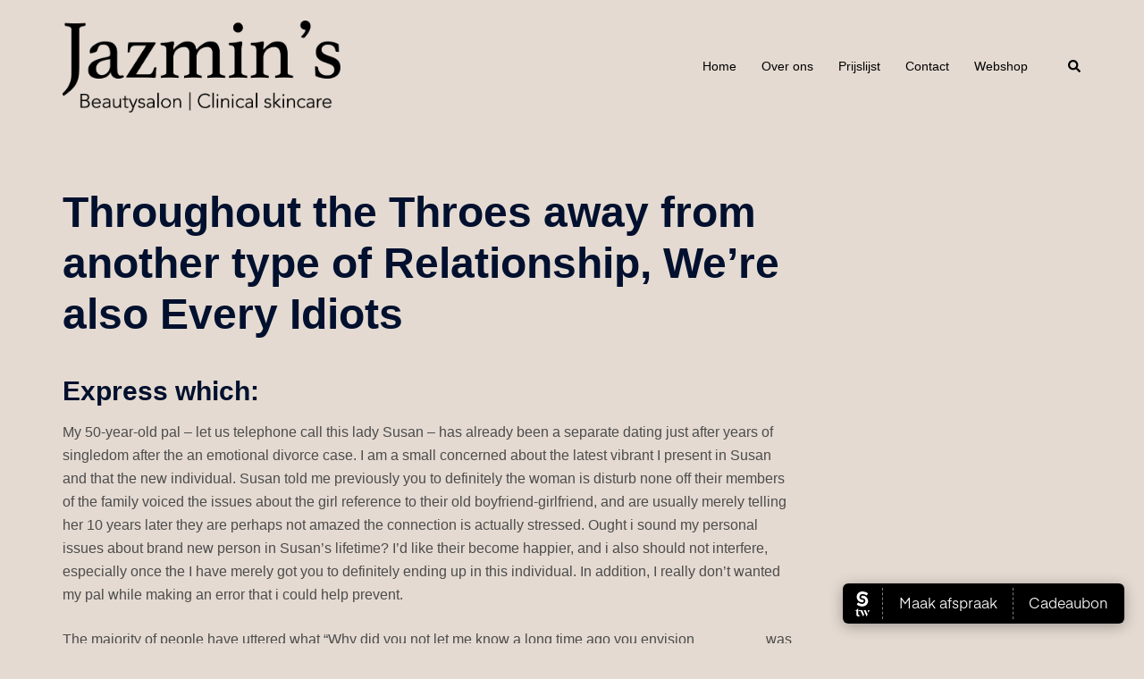

--- FILE ---
content_type: text/html; charset=utf-8
request_url: https://jazmins-beautysalon.salonized.com/reviews?layout=embed
body_size: 12952
content:
<!DOCTYPE html>
<html lang='nl'>
<head>
<title>Jazmin’s beautysalon clinical skincare</title>
<meta charset='utf-8'>
<meta content='true' http-equiv='ClearType'>
<meta content='true' name='HandheldFriendly'>
<meta content='yes' name='apple-mobile-web-app-capable'>
<meta content='width=device-width, initial-scale=1.0' name='viewport'>
<meta name='description'>
<meta content='noindex, nofollow' name='robots'>
<link rel="stylesheet" href="//static.salonized.com/assets/microsite-new-9c53955f054365dff933e154298be375d5f1970ba6f2bd7dca4010d97e6c5b58.css" media="all" />
<link rel="stylesheet" href="//static.salonized.com/assets/success-page-1af0f1d6e90fc71aaaf651aad91ff990f7073976ea4671479ee8012b3b8f8621.css" media="all" />
<script src="//static.salonized.com/assets/microsite-6e29b94a0290d1cd8ab47526f0c020ac6269d7826da6f39b8f00ee45d1be757d.js"></script>
<!--[if lt IE 9]> <script src="http://html5shiv.googlecode.com/svn/trunk/html5.js"></script> <![endif]-->
<style>
  .nav a, .star, .rating, .btn-book, .reviews-link a, .contact h4, .impressum-link, .privacy-statement {
    color: #000000;
  }
  
  .service path {
    fill: #000000;
  }
  
  .btn-book, .nav a {
    border-color: #000000;
  }
  
  .message-background, .footer-background, .category-heading, 
  .roster.current .week.current, .roster.next .week.next, .roster.current .row.today .background {
    background-color: #000000;
  }
  
  .fill-icon path, .fill-custom path, .icon path {
    fill: #000000;
  }
  
  .stroke-icon path, .stroke-custom path {
    stroke: #000000;
  }
</style>
</head>

<body class='embed' data-controller='reviews'>
<section class='reviews'>
<div class='summary'>
<div class='rating'>5.0</div>
<div>
<div class="stars" title="5.0"><i class="star fa fa-star active"></i>
<i class="star fa fa-star active"></i>
<i class="star fa fa-star active"></i>
<i class="star fa fa-star active"></i>
<i class="star fa fa-star active"></i></div>
<figcaption>gebaseerd op 77 reviews</figcaption>
</div>

</div>
<div class='review'>
<div class='review-header'>
<div class="stars" title="5"><i class="star fa fa-star active"></i>
<i class="star fa fa-star active"></i>
<i class="star fa fa-star active"></i>
<i class="star fa fa-star active"></i>
<i class="star fa fa-star active"></i></div>
</div>
<p class="review-body">Je wordt hier altijd professioneel geholpen </p>
<div class='review-details'>
<b>Marie-agnes</b>
-
19 dagen geleden
</div>
</div>
<div class='review'>
<div class='review-header'>
<div class="stars" title="5"><i class="star fa fa-star active"></i>
<i class="star fa fa-star active"></i>
<i class="star fa fa-star active"></i>
<i class="star fa fa-star active"></i>
<i class="star fa fa-star active"></i></div>
</div>
<p class="review-body">Zalige, rustgevende behandeling ☺️</p>
<div class='review-details'>
<b>Anne-Laure</b>
-
29 dagen geleden
</div>
</div>
<div class='review'>
<div class='review-header'>
<div class="stars" title="5"><i class="star fa fa-star active"></i>
<i class="star fa fa-star active"></i>
<i class="star fa fa-star active"></i>
<i class="star fa fa-star active"></i>
<i class="star fa fa-star active"></i></div>
</div>
<p class="review-body">Eén woord zalig! Heel veel schoonheidsspecialisten gaan weg als er een masker is. Maar Jazmin niet! Zij neemt van elke minuut gebruik om er een zalig moment van te maken! </p>
<div class='review-details'>
<b>Joke</b>
-
ongeveer een maand geleden
</div>
</div>
<div class='review'>
<div class='review-header'>
<div class="stars" title="5"><i class="star fa fa-star active"></i>
<i class="star fa fa-star active"></i>
<i class="star fa fa-star active"></i>
<i class="star fa fa-star active"></i>
<i class="star fa fa-star active"></i></div>
</div>
<p class="review-body">Genoten van de gelaatsverzorging! 
<br />Bedankt voor de ontvangst en jullie advies!</p>
<div class='review-details'>
<b>Kimmie</b>
-
ongeveer een maand geleden
</div>
</div>
<div class='review'>
<div class='review-header'>
<div class="stars" title="5"><i class="star fa fa-star active"></i>
<i class="star fa fa-star active"></i>
<i class="star fa fa-star active"></i>
<i class="star fa fa-star active"></i>
<i class="star fa fa-star active"></i></div>
</div>
<p class="review-body">
“Wat een geweldige ervaring! De salon straalt rust en professionaliteit uit. Ik voelde me meteen op mijn gemak en het resultaat is prachtig. Absoluut een aanrader!”</p>
<div class='review-details'>
<b>Hanane</b>
-
ongeveer 2 maanden geleden
</div>
</div>
<div class='review'>
<div class='review-header'>
<div class="stars" title="5"><i class="star fa fa-star active"></i>
<i class="star fa fa-star active"></i>
<i class="star fa fa-star active"></i>
<i class="star fa fa-star active"></i>
<i class="star fa fa-star active"></i></div>
</div>
<div class='review-details'>
<b>Helene</b>
-
2 maanden geleden
</div>
</div>
<div class='review'>
<div class='review-header'>
<div class="stars" title="5"><i class="star fa fa-star active"></i>
<i class="star fa fa-star active"></i>
<i class="star fa fa-star active"></i>
<i class="star fa fa-star active"></i>
<i class="star fa fa-star active"></i></div>
</div>
<div class='review-details'>
<b>Rita</b>
-
2 maanden geleden
</div>
</div>
<div class='review'>
<div class='review-header'>
<div class="stars" title="5"><i class="star fa fa-star active"></i>
<i class="star fa fa-star active"></i>
<i class="star fa fa-star active"></i>
<i class="star fa fa-star active"></i>
<i class="star fa fa-star active"></i></div>
</div>
<div class='review-details'>
<b>Ringoot</b>
-
3 maanden geleden
</div>
</div>
<div class='review'>
<div class='review-header'>
<div class="stars" title="5"><i class="star fa fa-star active"></i>
<i class="star fa fa-star active"></i>
<i class="star fa fa-star active"></i>
<i class="star fa fa-star active"></i>
<i class="star fa fa-star active"></i></div>
</div>
<div class='review-details'>
<b>Chalmet</b>
-
3 maanden geleden
</div>
</div>
<div class='review'>
<div class='review-header'>
<div class="stars" title="5"><i class="star fa fa-star active"></i>
<i class="star fa fa-star active"></i>
<i class="star fa fa-star active"></i>
<i class="star fa fa-star active"></i>
<i class="star fa fa-star active"></i></div>
</div>
<p class="review-body">Jazmin is een super lieve! Echt een gepassioneerde vrouw die jou helemaal doet relaxen! Ik kijk steeds uit naar ons afspraak waarbij ik mij volledig kan ontspannen. Ik zou het iedereen aanraden! </p>
<div class='review-details'>
<b>Manou</b>
-
3 maanden geleden
</div>
</div>
<ul class='pagination pagination-lg'>


<div class='pages'>
<li class='active'>
<a href="#">1</a>
</li>

<li class=''>
<a rel="next" href="/reviews?layout=embed&amp;page=2">2</a>
</li>

<li class=''>
<a href="/reviews?layout=embed&amp;page=3">3</a>
</li>

<li class=''>
<a href="/reviews?layout=embed&amp;page=4">4</a>
</li>

<li class=''>
<a href="/reviews?layout=embed&amp;page=5">5</a>
</li>

<li class='disabled'>
<a href="#">...</a>
</li>

</div>
<li class='arrow'>
<a rel="next" href="/reviews?layout=embed&amp;page=2">›</a>
</li>

<li class='arrow'>
<a href="/reviews?layout=embed&amp;page=8">»</a>
</li>

</ul>

<div class='reviews-footer'>
<a class='footer-logo' data-id='powered-by' href='https://www.salonized.com'>
Powered by
<svg xmlns="http://www.w3.org/2000/svg" fill="none" viewBox="144.17 144 131.83 27"><g fill="#000" fill-opacity=".7" fill-rule="evenodd" clip-rule="evenodd" filter="url(#a)"><path d="M153.678 163.491a9.385 9.385 0 0 1-6.961-3.057 10.148 10.148 0 0 1-2.523-7.413 9.633 9.633 0 0 1 3.439-6.814c2.062-1.69 4.72-2.345 7.335-2.183a15.917 15.917 0 0 1 7.796 2.707c.111.073.229.145.331.228.325.23.423.666.23 1.013a148.61 148.61 0 0 0-1.455 2.72.631.631 0 0 1-.845.274c-.016-.007-.031-.016-.046-.025l-.38-.227c-.967-.569-2.521-1.402-4.021-1.826-2.064-.583-4.571-.371-6.189 1.18-1.392 1.333-1.821 3.52-1.301 5.35a4.545 4.545 0 0 0 1.474 2.259 5.795 5.795 0 0 0 2.713 1.173c.275.045.553.078.832.097.402.006.797.114 1.146.315.419.271.735.672.903 1.14.371 1.027-.062 2.053-.941 2.651a2.638 2.638 0 0 1-1.537.438Zm.552-11.983a9.378 9.378 0 0 1 6.962 3.057 10.156 10.156 0 0 1 2.521 7.416 9.636 9.636 0 0 1-3.439 6.811c-2.064 1.69-4.721 2.344-7.337 2.185a15.947 15.947 0 0 1-7.794-2.707l-.326-.227a.792.792 0 0 1-.243-1.025 152.667 152.667 0 0 0 1.387-2.588.769.769 0 0 1 1.032-.328c.015.008.03.016.043.025l.141.084c.95.566 2.585 1.452 4.143 1.893 2.063.585 4.571.372 6.189-1.179 1.392-1.334 1.821-3.522 1.298-5.35a4.537 4.537 0 0 0-1.451-2.259 5.794 5.794 0 0 0-2.713-1.169 7.808 7.808 0 0 0-.831-.098 2.364 2.364 0 0 1-1.147-.316 2.292 2.292 0 0 1-.917-1.14c-.369-1.027.063-2.054.941-2.65.457-.3.995-.452 1.541-.435ZM231.758 148.509a1.774 1.774 0 0 1 .102-2.512 1.795 1.795 0 0 1 2.438.013 1.726 1.726 0 0 1-.028 2.499 1.772 1.772 0 0 1-2.496.017l-.016-.017ZM175.356 156.191c1.995.44 4.588 1.263 4.535 4.025a3.416 3.416 0 0 1-1.453 2.911 5.971 5.971 0 0 1-3.598 1.058c-2.352 0-4.15-.956-5.057-2.566a.509.509 0 0 1 .193-.693l1.495-.865a.511.511 0 0 1 .699.182c.002.002.005.005.006.008.504.918 1.392 1.377 2.664 1.377 1.478 0 2.214-.49 2.214-1.446 0-.826-1.087-1.313-2.46-1.651-1.937-.491-4.562-1.263-4.51-3.972a3.46 3.46 0 0 1 1.347-2.859 5.28 5.28 0 0 1 3.371-1.077c1.938 0 3.544.827 4.505 2.202a.511.511 0 0 1-.146.713c-.01.008-.022.015-.034.023l-1.436.8a.512.512 0 0 1-.672-.152c-.474-.709-1.224-1.066-2.214-1.066-1.062 0-1.894.463-1.894 1.375 0 .85 1.092 1.288 2.445 1.673ZM187.874 161.518a3.996 3.996 0 0 0 2.931-1.16 4.069 4.069 0 0 0 1.152-2.953 3.96 3.96 0 0 0-1.164-2.939 4.209 4.209 0 0 0-5.858 0 3.971 3.971 0 0 0-1.167 2.939 4.077 4.077 0 0 0 1.167 2.965 3.997 3.997 0 0 0 2.939 1.158v-.01Zm4.612-10.57h1.765c.287 0 .519.23.519.515v11.871a.518.518 0 0 1-.519.513h-1.765a.516.516 0 0 1-.527-.504l-.002-.009v-1.342c-1.062 1.468-2.564 2.202-4.535 2.202a6.084 6.084 0 0 1-4.551-1.962 7.093 7.093 0 0 1 0-9.633 6.086 6.086 0 0 1 4.563-1.959c1.971 0 3.472.723 4.535 2.166v-1.316a.516.516 0 0 1 .489-.541l.028-.001ZM197.119 163.335v-17.791c0-.283.232-.514.518-.514h1.766c.285 0 .517.231.517.514v17.791a.517.517 0 0 1-.517.513h-1.766a.517.517 0 0 1-.518-.513ZM208.666 161.487a3.912 3.912 0 0 0 2.875-1.18 4.223 4.223 0 0 0 0-5.829 4.152 4.152 0 0 0-5.753 0 4.224 4.224 0 0 0 .006 5.829 3.926 3.926 0 0 0 2.872 1.173v.007Zm-4.848.746a6.883 6.883 0 0 1-.13-9.769c2.678-2.733 7.075-2.792 9.823-.129a6.885 6.885 0 0 1 .129 9.77 6.965 6.965 0 0 1-4.974 2.088 6.6 6.6 0 0 1-4.848-1.96ZM229.233 155.935v7.399a.516.516 0 0 1-.518.513h-1.766a.517.517 0 0 1-.517-.513v-7.115c0-1.926-1.106-2.991-2.903-2.991-1.969 0-3.29 1.212-3.29 3.712v6.394a.516.516 0 0 1-.517.513h-1.751a.517.517 0 0 1-.518-.513v-11.863a.514.514 0 0 1 .51-.522h1.773c.286 0 .518.229.518.514v1.137c.855-1.316 2.174-1.988 4.015-1.988 2.968.012 4.964 2.023 4.964 5.323ZM232.147 150.959h1.764c.287 0 .518.23.518.516v11.86a.516.516 0 0 1-.518.515h-1.764a.516.516 0 0 1-.518-.515v-11.86c0-.286.232-.516.518-.516ZM240.4 161.221h5.794a.516.516 0 0 1 .515.515v1.599c0 .283-.23.512-.515.512h-9.076a.516.516 0 0 1-.518-.512v-1.343l6.066-8.404h-5.299a.517.517 0 0 1-.518-.515v-1.603a.518.518 0 0 1 .509-.523h8.56c.285 0 .516.231.516.516v1.34l-6.034 8.418ZM258.031 156.321c-.39-2.087-1.875-3.171-3.707-3.171-2.073 0-3.526 1.211-3.913 3.171h7.62Zm-7.595 2.27c.416 1.957 1.997 3.042 4.15 3.042 1.315 0 2.342-.429 3.08-1.266a.514.514 0 0 1 .651-.107l1.422.826a.516.516 0 0 1 .186.708l-.039.057c-1.259 1.563-3.044 2.334-5.323 2.334-2.101 0-3.812-.644-5.11-1.909a7.052 7.052 0 0 1-.024-9.693c1.27-1.315 2.927-1.959 4.924-1.959a6.105 6.105 0 0 1 4.664 1.975 6.866 6.866 0 0 1 1.843 4.831 7.792 7.792 0 0 1-.105 1.161h-10.319ZM269.104 161.529a3.998 3.998 0 0 0 2.931-1.158 4.08 4.08 0 0 0 1.164-2.966 3.976 3.976 0 0 0-1.164-2.94 4.211 4.211 0 0 0-5.86 0 3.976 3.976 0 0 0-1.164 2.94 4.076 4.076 0 0 0 1.164 2.966 3.997 3.997 0 0 0 2.929 1.158Zm4.612-15.725h1.765c.287 0 .518.23.518.515v17.016a.516.516 0 0 1-.518.512h-1.765a.515.515 0 0 1-.517-.512v-1.344c-1.063 1.47-2.566 2.203-4.535 2.203a6.073 6.073 0 0 1-4.56-1.96 7.086 7.086 0 0 1 0-9.634 6.07 6.07 0 0 1 4.56-1.96c1.969 0 3.472.724 4.535 2.167v-6.488c0-.285.231-.515.517-.515Z"/></g><defs><filter id="a" width="419.83" height="315" x=".17" y="0" color-interpolation-filters="sRGB" filterUnits="userSpaceOnUse"><feFlood flood-opacity="0" result="BackgroundImageFix"/><feColorMatrix in="SourceAlpha" result="hardAlpha" values="0 0 0 0 0 0 0 0 0 0 0 0 0 0 0 0 0 0 127 0"/><feOffset/><feGaussianBlur stdDeviation="72"/><feColorMatrix values="0 0 0 0 0 0 0 0 0 0 0 0 0 0 0 0 0 0 0.25 0"/><feBlend in2="BackgroundImageFix" result="effect1_dropShadow_690_5177"/><feBlend in="SourceGraphic" in2="effect1_dropShadow_690_5177" result="shape"/></filter></defs></svg>

</a>
</div>
</section>
<style>
    .pagination li.active a {
      color: #000000;
    }
</style>
<script>
  var poweredBy = document.querySelector('[data-id="powered-by"]');
  if (poweredBy) {
    poweredBy.addEventListener('click', function(e) {
      e.preventDefault();
      window.top.location.href = 'https://www.salonized.com';
    })
  }
</script>


</body>
</html>
